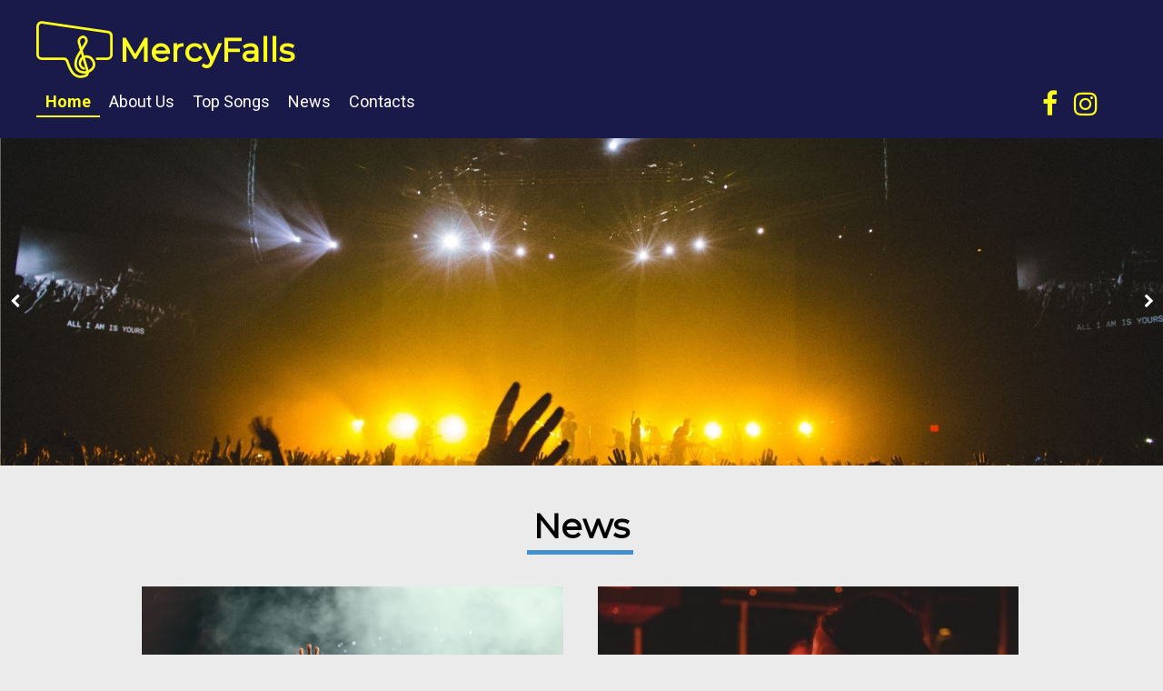

--- FILE ---
content_type: text/html; charset=utf-8
request_url: https://mercyfalls.org/
body_size: 2829
content:
<!DOCTYPE html>
<html lang="en-us">
<head>
    <script type="text/javascript">
		    </script>
	<meta http-equiv="content-type" content="text/html; charset=utf-8" />
	<title>Home</title>
	<base href="https://mercyfalls.org/" />
			<meta name="viewport" content="width=1200" />
		<meta name="description" content="" />
	<meta name="keywords" content="" />
		<!-- Facebook Open Graph -->
	<meta property="og:title" content="Home" />
	<meta property="og:description" content="" />
	<meta property="og:image" content="" />
	<meta property="og:type" content="article" />
	<meta property="og:url" content="https://mercyfalls.org/" />
	<!-- Facebook Open Graph end -->
		
	<link href="css/bootstrap.min.css" rel="stylesheet" type="text/css" />
	<script src="js/jquery-3.5.1.min.js" type="text/javascript"></script>
	<script src="js/bootstrap.min.js" type="text/javascript"></script>
	<script src="js/main.js?v=20220106181910" type="text/javascript"></script>

	<link href="css/font-awesome/font-awesome.min.css?v=4.7.0" rel="stylesheet" type="text/css" />
	<link href="css/site.css?v=20220106181908" rel="stylesheet" type="text/css" id="wb-site-stylesheet" />
	<link href="css/common.css?ts=1642096999" rel="stylesheet" type="text/css" />
	<link href="css/1.css?ts=1642096999" rel="stylesheet" type="text/css" id="wb-page-stylesheet" />
	<link href="js/photoswipe/photoswipe.css" rel="stylesheet" type="text/css" />
	<link href="js/photoswipe/default-skin/default-skin.css" rel="stylesheet" type="text/css" />
	<script src="js/photoswipe/photoswipe.min.js" type="text/javascript"></script>
	<script src="js/photoswipe/photoswipe-ui-default.min.js" type="text/javascript"></script>
	
	<script type="text/javascript">
	window.useTrailingSlashes = true;
</script>
	
	<link href="css/flag-icon-css/css/flag-icon.min.css" rel="stylesheet" type="text/css" />	
	<!--[if lt IE 9]>
	<script src="js/html5shiv.min.js"></script>
	<![endif]-->

	</head>


<body class="site  " ><div class="root"><div class="vbox wb_container" id="wb_header">
	
<div class="wb_cont_inner"><div id="wb_element_instance16" class="wb_element wb-menu" data-plugin="Menu"><ul class="hmenu" dir="ltr"><li class="active"><a href="" target="_self">Home</a></li><li><a href="About-us/" target="_self">About us</a></li><li><a href="Top-songs/" target="_self">Top songs</a></li><li><a href="News/" target="_self">News</a></li><li><a href="Contacts/" target="_self">Contacts</a></li></ul><div class="clearfix"></div></div><div id="wb_element_instance17" class="wb_element wb_text_element" data-plugin="TextArea" style=" line-height: normal;"><h4 class="wb-stl-pagetitle"><span style="color:rgba(255,255,28,1);">MercyFalls</span></h4>
</div><div id="wb_element_instance18" class="wb_element wb_element_picture" data-plugin="Picture" title=""><a href="https://www.facebook.com/facebook"><i class="fa fa-facebook-f" style="color:#ffff1c"></i></a></div><div id="wb_element_instance19" class="wb_element wb_element_picture" data-plugin="Picture" title=""><a href="https://www.instagram.com/instagram/"><i class="fa fa-instagram" style="color:#ffff1c"></i></a></div><div id="wb_element_instance20" class="wb_element wb_element_picture" data-plugin="Picture" title=""><img alt="" src="gallery/asset%2021-ts1555661705.svg" data-original-width="213" data-original-height="158.53"></div></div><div class="wb_cont_outer"></div><div class="wb_cont_bg"></div></div>
<div class="vbox wb_container" id="wb_main">
	
<div class="wb_cont_inner"><div id="wb_element_instance27" class="wb_element wb_text_element" data-plugin="TextArea" style=" line-height: normal;"><h1 class="wb-stl-heading1" style="text-align: center;"><strong>News</strong></h1></div><div id="wb_element_instance28" class="wb_element wb-elm-orient-horizontal" data-plugin="Line"><div class="wb-elm-line"></div></div><div id="wb_element_instance29" class="wb_element wb_text_element" data-plugin="TextArea" style=" line-height: normal;"><h3 class="wb-stl-heading3" style="text-align: center;"><b>Worship brings you into God's Presence.</b></h3>

<p> </p>

<p class="wb-stl-normal" style="text-align: center;">We worship many things.  And sometimes we worship music itself, or people we like, or nice things.  But if we dare to worship God in Spirit and in Truth, we will never be the same again!</p>
</div><div id="wb_element_instance30" class="wb_element wb_element_shape" data-plugin="Shape"><div class="wb_shp"></div></div><div id="wb_element_instance31" class="wb_element wb_element_shape" data-plugin="Shape"><div class="wb_shp"></div></div><div id="wb_element_instance32" class="wb_element wb_element_shape" data-plugin="Shape"><div class="wb_shp"></div></div><div id="wb_element_instance33" class="wb_element wb_element_shape" data-plugin="Shape"><div class="wb_shp"></div></div><div id="wb_element_instance34" class="wb_element wb_text_element" data-plugin="TextArea" style=" line-height: normal;"><h3 class="wb-stl-heading3" style="text-align: center;"><b>Music is just a Way</b></h3>

<p> </p>

<p class="wb-stl-normal" style="text-align: center;">So when music becomes a transporter, just as an image becomes a window, it can take us somewhere beyond itself.</p>
</div><div id="wb_element_instance35" class="wb_element wb_text_element" data-plugin="TextArea" style=" line-height: normal;"><h3 class="wb-stl-heading3" style="text-align: center;"><b>Kick Satan's Little Bum</b></h3>

<p> </p>

<p class="wb-stl-normal" style="text-align: center;">Loving on God also dismantles the spiritual realm of evil, built upon rebellion and lies and deceived people.</p>
</div><div id="wb_element_instance36" class="wb_element wb_text_element" data-plugin="TextArea" style=" line-height: normal;"><h3 class="wb-stl-heading3" style="text-align: center;"><b>Worship doesn't Need words.</b></h3>

<p> </p>

<p class="wb-stl-normal" style="text-align: center;">Instrumental music can still bring the intersection of our world and the world of God!  You will encounter freedom, love, healing, joy, and so much more.</p>
</div><div id="wb_element_instance37" class="wb_element wb_element_shape" data-plugin="Shape"><div class="wb_shp"></div></div><div id="wb_element_instance38" class="wb_element wb_element_shape" data-plugin="Shape"><a href="" class="wb_shp"></a></div><div id="wb_element_instance39" class="wb_element wb_element_shape" data-plugin="Shape"><a href="" class="wb_shp"></a></div><div id="wb_element_instance40" class="wb_element wb_element_shape" data-plugin="Shape"><a href="" class="wb_shp"></a></div><div id="wb_element_instance41" class="wb_element wb_element_shape" data-plugin="Shape"><a href="" class="wb_shp"></a></div><div id="wb_element_instance42" class="wb_element" data-plugin="Youtube"><iframe title="YouTube video player" class="youtube-player" allowfullscreen="" type="text/html" src="//www.youtube.com/embed/RJTJWWY0FoE?controls=1" frameborder="0"></iframe></div><div id="wb_element_instance43" class="wb_element" data-plugin="MusicPlayer"></div></div><div class="wb_cont_outer"><div id="wb_element_instance44" class="wb_element wb_gallery" data-plugin="Gallery"><script type="text/javascript" src="js/WB_Gallery.class.js?v=20220106181910"></script><script type="text/javascript">
			$(function() {
				new WB_Gallery({"id":"wb_element_instance44","type":"slideshow","interval":10,"speed":400,"fullWidth":true,"imageCover":true,"disablePopup":false,"width":1903,"height":360,"border":{"differ":false,"color":["#ffffff","#ffffff","#ffffff","#ffffff"],"style":["none","none","none","none"],"weight":[5,5,5,5],"radius":null,"css":{"border":"5px none #ffffff"},"cssRaw":"border: 5px none #ffffff;"},"borderWidths":[0,0,0,0],"padding":0,"thumbWidth":290,"thumbHeight":290,"columnWidth":296,"rowHeight":296,"thumbAlign":"left","thumbPadding":6,"thumbOpacity":100,"showPictureCaption":"always","images":[{"thumb":"gallery_gen\/3cafcc2a5973582ae0f8aa01e5122d2c_1160x1160.jpg","image":"gallery_gen\/2ac26b392185cf7b10ddb758e8ab244e.jpg","width":2000,"height":1333,"title":"","link":null,"description":""},{"thumb":"gallery_gen\/d0d33b5aaca794d0374872f9188d3f3a_1160x1160.jpg","image":"gallery_gen\/305d7fd5a4a9039b8c4b49cf0b8f604b.jpg","width":2000,"height":1333,"title":"","link":null,"description":""}]});
			});
		</script></div></div><div class="wb_cont_bg"></div></div>
<div class="vbox wb_container" id="wb_footer">
	
<div class="wb_cont_inner" style="height: 225px;"><div id="wb_element_instance21" class="wb_element wb_text_element" data-plugin="TextArea" style=" line-height: normal;"><p class="wb-stl-footer">© 2020 <a href="http://mercyfalls.org">mercyfalls.org</a></p></div><div id="wb_element_instance22" class="wb_element wb_element_picture" data-plugin="Picture" title=""><img alt="" src="gallery_gen/ffad1189f31c72bb56bf71ba120e4a89.png" data-original-width="112" data-original-height="45"></div><div id="wb_element_instance23" class="wb_element wb_element_picture" data-plugin="Picture" title=""><a href="https://www.instagram.com/instagram/"><i class="fa fa-instagram" style="color:#ffffff"></i></a></div><div id="wb_element_instance24" class="wb_element wb_element_picture" data-plugin="Picture" title=""><a href="https://youtu.be/RJTJWWY0FoE"><i class="fa fa-youtube" style="color:#ffffff"></i></a></div><div id="wb_element_instance25" class="wb_element wb_element_picture" data-plugin="Picture" title=""><a href="https://www.linkedin.com/company/linkedin/"><i class="fa fa-linkedin" style="color:#ffffff"></i></a></div><div id="wb_element_instance26" class="wb_element wb_text_element" data-plugin="TextArea" style=" line-height: normal;"><h4 class="wb-stl-pagetitle" style="text-align: center;"><span style="color:rgba(194,194,194,1);">Music Channel</span></h4></div><div id="wb_element_instance45" class="wb_element" data-plugin="" style="text-align: center; width: 100%;"><div class="wb_footer"></div><script type="text/javascript">
			$(function() {
				var footer = $(".wb_footer");
				var html = (footer.html() + "").replace(/^\s+|\s+$/g, "");
				if (!html) {
					footer.parent().remove();
					footer = $("#wb_footer, #wb_footer .wb_cont_inner");
					footer.css({height: ""});
				}
			});
			</script></div></div><div class="wb_cont_outer"></div><div class="wb_cont_bg"></div></div><div class="wb_sbg"></div></div>
<div class="pswp" tabindex="-1" role="dialog" aria-hidden="true">
	<div class="pswp__bg" style="opacity: 0.7;"></div>
	<div class="pswp__scroll-wrap">
		<div class="pswp__container">
			<div class="pswp__item"></div>
			<div class="pswp__item"></div>
			<div class="pswp__item"></div>
		</div>
		<div class="pswp__ui pswp__ui--hidden">
			<div class="pswp__top-bar">
				<div class="pswp__counter"></div>
				<button class="pswp__button pswp__button--close" title="Close"></button>
				<button class="pswp__button pswp__button--zoom" title="Zoom in/out"></button>
				<div class="pswp__preloader">
					<div class="pswp__preloader__icn">
						<div class="pswp__preloader__cut">
							<div class="pswp__preloader__donut"></div>
						</div>
					</div>
				</div>
			</div>
			<div class="pswp__share-modal pswp__share-modal--hidden pswp__single-tap">
				<div class="pswp__share-tooltip"></div> 
			</div>
			<button class="pswp__button pswp__button--arrow--left" title="Previous"></button>
			<button class="pswp__button pswp__button--arrow--right" title="Next"></button>
			<div class="pswp__caption"><div class="pswp__caption__center"></div></div>
		</div>
	</div>
</div>
</body>
</html>


--- FILE ---
content_type: text/css
request_url: https://mercyfalls.org/css/common.css?ts=1642096999
body_size: 1528
content:
@import url("https://fonts.googleapis.com/css?family=Exo 2:100,100i,200,200i,300,300i,400,400i,500,500i,600,600i,700,700i,800,800i,900,900i&subset=cyrillic,latin,latin-ext");
@import url("https://fonts.googleapis.com/css?family=Open Sans:300,300i,400,400i,600,600i,700,700i,800,800i&subset=cyrillic,cyrillic-ext,greek,greek-ext,latin,latin-ext,vietnamese");
@import url("https://fonts.googleapis.com/css?family=Open Sans Condensed:300,300i,700&subset=cyrillic,cyrillic-ext,greek,greek-ext,latin,latin-ext,vietnamese");
@import url("https://fonts.googleapis.com/css?family=PT Sans:400,400i,700,700i&subset=cyrillic,cyrillic-ext,latin,latin-ext");
@import url("https://fonts.googleapis.com/css?family=PT Sans Caption:400,700&subset=cyrillic,cyrillic-ext,latin,latin-ext");
@import url("https://fonts.googleapis.com/css?family=PT Sans Narrow:400,700&subset=cyrillic,cyrillic-ext,latin,latin-ext");
@import url("https://fonts.googleapis.com/css?family=Roboto:100,100i,300,300i,400,400i,500,500i,700,700i,900,900i&subset=cyrillic,cyrillic-ext,greek,greek-ext,latin,latin-ext,vietnamese");
@import url("https://fonts.googleapis.com/css?family=Roboto Condensed:300,300i,400,400i,700,700i&subset=cyrillic,cyrillic-ext,greek,greek-ext,latin,latin-ext,vietnamese");
@import url("https://fonts.googleapis.com/css?family=Roboto Slab:100,300,400,700&subset=cyrillic,cyrillic-ext,greek,greek-ext,latin,latin-ext,vietnamese");
@import url("https://fonts.googleapis.com/css?family=Montserrat:400&subset=latin");
@import url("https://fonts.googleapis.com/css?family=Averia Serif Libre:300,300i,400,400i,700,700i&subset=latin");
@import url("https://fonts.googleapis.com/css?family=Advent Pro:100,200,300,400,500,600,700&subset=greek,latin,latin-ext");

.wb-stl-pagetitle { font-size: 36px; font-style: normal bold; font: normal bold 36px 'Montserrat',Arial,sans-serif; color: #458FCC; text-decoration: none; text-align: left; line-height: 42px; margin: 0px 0px 0px 0px; padding: 0px 0px 0px 0px; text-transform: capitalize; }
.wb-stl-pagetitle a { font-size: 36px; font-style: normal; font: normal bold 36px 'Montserrat',Arial,sans-serif; color: #000000; text-decoration: none; text-align: left; line-height: 42px; font-weight: normal; }
.wb-stl-pagetitle a:hover { font-size: 36px; font-style: normal; font: normal bold 36px 'Montserrat',Arial,sans-serif; color: #000000; text-decoration: none; text-align: left; line-height: 42px; font-weight: normal; }
.wb-stl-subtitle { font-size: 42px; font-style: normal normal; font: normal normal 42px Tahoma,Geneva,sans-serif; color: #000000; text-decoration: none; text-align: left; line-height: 48px; margin: 0px 0px 0px 0px; padding: 0px 0px 0px 0px; text-transform: none; }
.wb-stl-subtitle a { font-size: 42px; font-style: normal; font: normal normal 42px Tahoma,Geneva,sans-serif; color: #000000; text-decoration: none; text-align: left; line-height: 48px; font-weight: normal; }
.wb-stl-subtitle a:hover { font-size: 42px; font-style: normal; font: normal normal 42px Tahoma,Geneva,sans-serif; color: #000000; text-decoration: none; text-align: left; line-height: 48px; font-weight: normal; }
.wb-stl-heading1 { font-size: 38px; font-style: normal normal; font: normal normal 38px 'Montserrat',Arial,sans-serif; color: #030303; text-decoration: none; text-align: left; line-height: 53px; margin: 0px 0px 0px 0px; padding: 0px 0px 0px 0px; text-transform: none; }
.wb-stl-heading1 a { font-size: 38px; font-style: normal; font: normal normal 38px 'Montserrat',Arial,sans-serif; color: #000000; text-decoration: none; text-align: left; line-height: 53px; font-weight: normal; }
.wb-stl-heading1 a:hover { font-size: 38px; font-style: normal; font: normal normal 38px 'Montserrat',Arial,sans-serif; color: #000000; text-decoration: none; text-align: left; line-height: 53px; font-weight: normal; }
.wb-stl-heading2 { font-size: 30px; font-style: normal normal; font: normal normal 30px 'Montserrat',Arial,sans-serif; color: #030303; text-decoration: none; text-align: left; line-height: 42px; margin: 0px 0px 0px 0px; padding: 0px 0px 0px 0px; text-transform: none; }
.wb-stl-heading2 a { font-size: 30px; font-style: normal; font: normal normal 30px 'Montserrat',Arial,sans-serif; color: #000000; text-decoration: none; text-align: left; line-height: 42px; font-weight: normal; }
.wb-stl-heading2 a:hover { font-size: 30px; font-style: normal; font: normal normal 30px 'Montserrat',Arial,sans-serif; color: #000000; text-decoration: none; text-align: left; line-height: 42px; font-weight: normal; }
.wb-stl-heading3 { font-size: 23px; font-style: normal normal; font: normal normal 23px 'Montserrat',Arial,sans-serif; color: #000000; text-decoration: none; text-align: left; line-height: 28px; margin: 0px 0px 0px 0px; padding: 0px 0px 0px 0px; text-transform: capitalize; }
.wb-stl-heading3 a { font-size: 23px; font-style: normal; font: normal normal 23px 'Montserrat',Arial,sans-serif; color: #000000; text-decoration: none; text-align: left; line-height: 28px; font-weight: normal; }
.wb-stl-heading3 a:hover { font-size: 23px; font-style: normal; font: normal normal 23px 'Montserrat',Arial,sans-serif; color: #458FCC; text-decoration: underline; text-align: left; line-height: 28px; font-weight: normal; }
.wb-stl-normal { font-size: 16px; font-style: normal normal; font: normal normal 16px 'Roboto',Arial,sans-serif; color: #000000; text-decoration: none; text-align: left; line-height: 26px; margin: 0px 0px 0px 0px; padding: 0px 0px 0px 0px; text-transform: none; }
.wb-stl-normal a { font-size: 16px; font-style: normal; font: normal normal 16px 'Roboto',Arial,sans-serif; color: #5094C5; text-decoration: none; text-align: left; line-height: 26px; font-weight: normal; }
.wb-stl-normal a:hover { font-size: 16px; font-style: normal; font: normal normal 16px 'Roboto',Arial,sans-serif; color: #3081BA; text-decoration: none; text-align: left; line-height: 26px; font-weight: normal; }
.wb-stl-highlight { font-size: 17px; font-style: normal normal; font: normal normal 17px Arial,Helvetica,sans-serif; color: #FFFFFF; text-decoration: none; text-align: left; line-height: 19px; margin: 0px 0px 0px 0px; padding: 0px 0px 0px 0px; text-transform: capitalize; }
.wb-stl-highlight a { font-size: 17px; font-style: normal; font: normal normal 17px Arial,Helvetica,sans-serif; color: #000000; text-decoration: none; text-align: left; line-height: 19px; font-weight: normal; }
.wb-stl-highlight a:hover { font-size: 17px; font-style: normal; font: normal normal 17px Arial,Helvetica,sans-serif; color: #000000; text-decoration: none; text-align: left; line-height: 19px; font-weight: normal; }
.wb-stl-special { font-size: 19px; font-style: normal bold; font: normal bold 19px 'Roboto',Arial,sans-serif; color: #458FCC; text-decoration: none; text-align: left; line-height: 22px; margin: 0px 0px 0px 0px; padding: 0px 0px 0px 0px; text-transform: capitalize; }
.wb-stl-special a { font-size: 19px; font-style: normal; font: normal bold 19px 'Roboto',Arial,sans-serif; color: #000000; text-decoration: none; text-align: left; line-height: 22px; font-weight: normal; }
.wb-stl-special a:hover { font-size: 19px; font-style: normal; font: normal bold 19px 'Roboto',Arial,sans-serif; color: #000000; text-decoration: none; text-align: left; line-height: 22px; font-weight: normal; }
.wb-stl-footer { font-size: 13px; font-style: normal normal; font: normal normal 13px 'Roboto',Arial,sans-serif; color: #FFFFFF; text-decoration: none; text-align: left; line-height: 15px; margin: 0px 0px 0px 0px; padding: 0px 0px 0px 0px; text-transform: none; }
.wb-stl-footer a { font-size: 13px; font-style: normal; font: normal normal 13px 'Roboto',Arial,sans-serif; color: #5094C5; text-decoration: none; text-align: left; line-height: 15px; font-weight: bold; }
.wb-stl-footer a:hover { font-size: 13px; font-style: normal; font: normal normal 13px 'Roboto',Arial,sans-serif; color: #307DB3; text-decoration: underline; text-align: left; line-height: 15px; font-weight: bold; }
.wb-stl-custom1 { font-size: 14px; font-style: normal normal; font: normal normal 14px 'Montserrat',Arial,sans-serif; color: #000000; text-decoration: none; text-align: left; line-height: 17px; margin: 0px 0px 0px 0px; padding: 0px 0px 0px 0px; text-transform: capitalize; }
.wb-stl-custom1 a { font-size: 14px; font-style: normal; font: normal normal 14px 'Montserrat',Arial,sans-serif; color: #FFFFFF; text-decoration: none; text-align: left; line-height: 17px; font-weight: normal; }
.wb-stl-custom1 a:hover { font-size: 14px; font-style: normal; font: normal normal 14px 'Montserrat',Arial,sans-serif; color: #FFFFFF; text-decoration: none; text-align: left; line-height: 17px; font-weight: normal; }
.wb-stl-custom2 { font-size: 19px; font-style: normal normal; font: normal normal 19px 'Montserrat',Arial,sans-serif; color: #777777; text-decoration: none; text-align: left; line-height: 22px; margin: 0px 0px 0px 0px; padding: 0px 0px 0px 0px; text-transform: capitalize; }
.wb-stl-custom2 a { font-size: 19px; font-style: normal; font: normal normal 19px 'Montserrat',Arial,sans-serif; color: #FFFFFF; text-decoration: none; text-align: left; line-height: 22px; font-weight: normal; }
.wb-stl-custom2 a:hover { font-size: 19px; font-style: normal; font: normal normal 19px 'Montserrat',Arial,sans-serif; color: #FFFFFF; text-decoration: none; text-align: left; line-height: 22px; font-weight: normal; }
.wb-stl-custom3 { font-size: 17px; font-style: normal normal; font: normal normal 17px 'Montserrat',Arial,sans-serif; color: #FFFFFF; text-decoration: none; text-align: left; line-height: 29px; margin: 0px 0px 0px 0px; padding: 0px 0px 0px 0px; text-transform: capitalize; }
.wb-stl-custom3 a { font-size: 17px; font-style: normal; font: normal normal 17px 'Montserrat',Arial,sans-serif; color: #FFFFFF; text-decoration: none; text-align: left; line-height: 29px; font-weight: normal; }
.wb-stl-custom3 a:hover { font-size: 17px; font-style: normal; font: normal normal 17px 'Montserrat',Arial,sans-serif; color: #FFFFFF; text-decoration: none; text-align: left; line-height: 29px; font-weight: normal; }
.wb-stl-custom4 { font-size: 20px; font-style: normal bold; font: normal bold 20px 'Open Sans Condensed',Arial,sans-serif; color: #A84900; text-decoration: none; text-align: left; line-height: 23px; letter-spacing: 1px; margin: 0px 0px 0px 0px; padding: 0px 0px 0px 0px; text-transform: uppercase; }
.wb-stl-custom4 a { font-size: 20px; font-style: normal; font: normal bold 20px 'Open Sans Condensed',Arial,sans-serif; color: #FFFFFF; text-decoration: none; text-align: left; line-height: 23px; letter-spacing: 1px; font-weight: normal; }
.wb-stl-custom4 a:hover { font-size: 20px; font-style: normal; font: normal bold 20px 'Open Sans Condensed',Arial,sans-serif; color: #FFFFFF; text-decoration: none; text-align: left; line-height: 23px; letter-spacing: 1px; font-weight: normal; }
.wb-stl-custom5 { font-size: 15px; font-style: normal normal; font: normal normal 15px Georgia,serif; color: #000000; text-decoration: none; text-align: left; line-height: 20px; margin: 0px 0px 0px 0px; padding: 0px 0px 0px 0px; text-transform: none; }
.wb-stl-custom5 a { font-size: 15px; font-style: normal; font: normal normal 15px Georgia,serif; color: #0099E0; text-decoration: none; text-align: left; line-height: 20px; font-weight: normal; }
.wb-stl-custom5 a:hover { font-size: 15px; font-style: normal; font: normal normal 15px Georgia,serif; color: #0081C7; text-decoration: none; text-align: left; line-height: 20px; font-weight: normal; }
.wb-stl-custom6 { font-size: 50px; font-style: normal bold; font: normal bold 50px 'Open Sans',Arial,sans-serif; color: #424242; text-decoration: none; text-align: left; line-height: 50px; letter-spacing: 3px; margin: 0px 0px 0px 0px; padding: 0px 0px 0px 0px; text-transform: none; }
.wb-stl-custom6 a { font-size: 50px; font-style: normal; font: normal bold 50px 'Open Sans',Arial,sans-serif; color: #000000; text-decoration: none; text-align: left; line-height: 50px; letter-spacing: 3px; font-weight: normal; }
.wb-stl-custom6 a:hover { font-size: 50px; font-style: normal; font: normal bold 50px 'Open Sans',Arial,sans-serif; color: #000000; text-decoration: none; text-align: left; line-height: 50px; letter-spacing: 3px; font-weight: normal; }
.wb-stl-custom7 { font-size: 25px; font-style: normal normal; font: normal normal 25px 'Averia Serif Libre',Arial,display; color: #424242; text-decoration: none; text-align: left; line-height: 28px; letter-spacing: 3px; margin: 0px 0px 0px 0px; padding: 0px 0px 0px 0px; text-transform: none; }
.wb-stl-custom7 a { font-size: 25px; font-style: normal; font: normal normal 25px 'Averia Serif Libre',Arial,display; color: #000000; text-decoration: none; text-align: left; line-height: 28px; letter-spacing: 3px; font-weight: normal; }
.wb-stl-custom7 a:hover { font-size: 25px; font-style: normal; font: normal normal 25px 'Averia Serif Libre',Arial,display; color: #000000; text-decoration: none; text-align: left; line-height: 28px; letter-spacing: 3px; font-weight: normal; }
.wb-stl-custom8 { font-size: 14px; font-style: normal normal; font: normal normal 14px 'Exo 2',Arial,sans-serif; color: #6E6E6E; text-decoration: none; text-align: left; line-height: 27px; margin: 0px 0px 0px 0px; padding: 0px 0px 0px 0px; text-transform: none; }
.wb-stl-custom8 a { font-size: 14px; font-style: normal; font: normal normal 14px 'Exo 2',Arial,sans-serif; color: #0099E0; text-decoration: none; text-align: left; line-height: 27px; font-weight: normal; }
.wb-stl-custom8 a:hover { font-size: 14px; font-style: normal; font: normal normal 14px 'Exo 2',Arial,sans-serif; color: #0081C7; text-decoration: none; text-align: left; line-height: 27px; font-weight: normal; }
.wb-stl-custom9 { font-size: 24px; font-style: normal bold; font: normal bold 24px 'Advent Pro',Arial,sans-serif; color: #2E2E2E; text-decoration: none; text-align: left; line-height: 26px; margin: 0px 0px 0px 0px; padding: 0px 0px 0px 0px; text-transform: none; }
.wb-stl-custom9 a { font-size: 24px; font-style: normal; font: normal bold 24px 'Advent Pro',Arial,sans-serif; color: #000000; text-decoration: none; text-align: left; line-height: 26px; font-weight: normal; }
.wb-stl-custom9 a:hover { font-size: 24px; font-style: normal; font: normal bold 24px 'Advent Pro',Arial,sans-serif; color: #000000; text-decoration: none; text-align: left; line-height: 26px; font-weight: normal; }
.wb-stl-custom10 { font-size: 10px; font-style: normal normal; font: normal normal 10px Arial,Helvetica,sans-serif; color: #474747; text-decoration: none; text-align: left; line-height: 15px; margin: 0px 0px 0px 0px; padding: 0px 0px 0px 0px; text-transform: none; }
.wb-stl-custom10 a { font-size: 10px; font-style: normal; font: normal normal 10px Arial,Helvetica,sans-serif; color: #FFFFFF; text-decoration: none; text-align: left; line-height: 15px; font-weight: normal; }
.wb-stl-custom10 a:hover { font-size: 10px; font-style: normal; font: normal normal 10px Arial,Helvetica,sans-serif; color: #FFFFFF; text-decoration: none; text-align: left; line-height: 15px; font-weight: normal; }
.wb-stl-list1 { font-size: 14px; font-style: normal normal; font: normal normal 14px 'Open Sans',Arial,sans-serif; color: #000000; text-decoration: none; text-align: left; line-height: 17px; margin: 0px 0px 0px 0px; padding: 0px 0px 0px 40px; text-transform: none; }
.wb-stl-list1 a { font-size: 14px; font-style: normal; font: normal normal 14px 'Open Sans',Arial,sans-serif; color: #000000; text-decoration: none; text-align: left; line-height: 17px; font-weight: normal; }
.wb-stl-list1 a:hover { font-size: 14px; font-style: normal; font: normal normal 14px 'Open Sans',Arial,sans-serif; color: #000000; text-decoration: none; text-align: left; line-height: 17px; font-weight: normal; }
ul.wb-stl-list1 ul:not([class]), ul.wb-stl-list1 ol:not([class]), ol.wb-stl-list1 ul:not([class]), ol.wb-stl-list1 ol:not([class]) { font-size: 14px; font-style: normal normal; font: normal normal 14px 'Open Sans',Arial,sans-serif; color: #000000; text-decoration: none; text-align: left; line-height: 17px; margin: 0px 0px 0px 0px; padding: 0px 0px 0px 40px; text-transform: none; }
ul.wb-stl-list1 :not([class]) > li, ol.wb-stl-list1 :not([class]) > li { font-size: 14px; font-style: normal normal; font: normal normal 14px 'Open Sans',Arial,sans-serif; color: #000000; text-decoration: none; text-align: left; line-height: 17px; margin: 0px 0px 0px 0px; padding: 0px 0px 0px 0px; list-style-type: unset; }
ul.wb-stl-list1 li::before, ol.wb-stl-list1 li::before { display: none; }
.wb-stl-list2 { font-size: 19px; font-style: normal normal; font: normal normal 19px 'Open Sans',Arial,sans-serif; color: #777777; text-decoration: none; text-align: left; line-height: 22px; margin: 0px 0px 0px 0px; padding: 0px 0px 0px 40px; text-transform: none; }
.wb-stl-list2 a { font-size: 19px; font-style: normal; font: normal normal 19px 'Open Sans',Arial,sans-serif; color: #000000; text-decoration: none; text-align: left; line-height: 22px; font-weight: normal; }
.wb-stl-list2 a:hover { font-size: 19px; font-style: normal; font: normal normal 19px 'Open Sans',Arial,sans-serif; color: #000000; text-decoration: none; text-align: left; line-height: 22px; font-weight: normal; }
ul.wb-stl-list2 ul:not([class]), ul.wb-stl-list2 ol:not([class]), ol.wb-stl-list2 ul:not([class]), ol.wb-stl-list2 ol:not([class]) { font-size: 19px; font-style: normal normal; font: normal normal 19px 'Open Sans',Arial,sans-serif; color: #777777; text-decoration: none; text-align: left; line-height: 22px; margin: 0px 0px 0px 0px; padding: 0px 0px 0px 40px; text-transform: none; }
ul.wb-stl-list2 :not([class]) > li, ol.wb-stl-list2 :not([class]) > li { font-size: 19px; font-style: normal normal; font: normal normal 19px 'Open Sans',Arial,sans-serif; color: #777777; text-decoration: none; text-align: left; line-height: 22px; margin: 0px 0px 0px 0px; padding: 0px 0px 0px 0px; list-style-type: unset; }
ul.wb-stl-list2 li::before, ol.wb-stl-list2 li::before { display: none; }
.wb-stl-list3 { font-size: 24px; font-style: normal normal; font: normal normal 24px 'Open Sans',Arial,sans-serif; color: #FFFFFF; text-decoration: none; text-align: left; line-height: 29px; margin: 0px 0px 0px 0px; padding: 0px 0px 0px 40px; text-transform: none; }
.wb-stl-list3 a { font-size: 24px; font-style: normal; font: normal normal 24px 'Open Sans',Arial,sans-serif; color: #000000; text-decoration: none; text-align: left; line-height: 29px; font-weight: normal; }
.wb-stl-list3 a:hover { font-size: 24px; font-style: normal; font: normal normal 24px 'Open Sans',Arial,sans-serif; color: #000000; text-decoration: none; text-align: left; line-height: 29px; font-weight: normal; }
ul.wb-stl-list3 ul:not([class]), ul.wb-stl-list3 ol:not([class]), ol.wb-stl-list3 ul:not([class]), ol.wb-stl-list3 ol:not([class]) { font-size: 24px; font-style: normal normal; font: normal normal 24px 'Open Sans',Arial,sans-serif; color: #FFFFFF; text-decoration: none; text-align: left; line-height: 29px; margin: 0px 0px 0px 0px; padding: 0px 0px 0px 40px; text-transform: none; }
ul.wb-stl-list3 :not([class]) > li, ol.wb-stl-list3 :not([class]) > li { font-size: 24px; font-style: normal normal; font: normal normal 24px 'Open Sans',Arial,sans-serif; color: #FFFFFF; text-decoration: none; text-align: left; line-height: 29px; margin: 0px 0px 0px 0px; padding: 0px 0px 0px 0px; list-style-type: unset; }
ul.wb-stl-list3 li::before, ol.wb-stl-list3 li::before { display: none; }
ul.wb-stl-list1 > li, ol.wb-stl-list1 > li { font-size: 14px; font-style: normal normal; font: normal normal 14px 'Open Sans',Arial,sans-serif; color: #000000; text-decoration: none; text-align: left; line-height: 17px; margin: 0px 0px 0px 0px; padding: 0px 0px 0px 0px; list-style-type: unset; }
ul.wb-stl-list1 > li::before, ol.wb-stl-list1 > li::before { display: none; }
ul.wb-stl-list2 > li, ol.wb-stl-list2 > li { font-size: 19px; font-style: normal normal; font: normal normal 19px 'Open Sans',Arial,sans-serif; color: #777777; text-decoration: none; text-align: left; line-height: 22px; margin: 0px 0px 0px 0px; padding: 0px 0px 0px 0px; list-style-type: unset; }
ul.wb-stl-list2 > li::before, ol.wb-stl-list2 > li::before { display: none; }
ul.wb-stl-list3 > li, ol.wb-stl-list3 > li { font-size: 24px; font-style: normal normal; font: normal normal 24px 'Open Sans',Arial,sans-serif; color: #FFFFFF; text-decoration: none; text-align: left; line-height: 29px; margin: 0px 0px 0px 0px; padding: 0px 0px 0px 0px; list-style-type: unset; }
ul.wb-stl-list3 > li::before, ol.wb-stl-list3 > li::before { display: none; }


.wb-elm-line { font-size: 1px; overflow: hidden; line-height: 1px; padding: 0; background: transparent; float: none; position: relative; }


@media (min-width: 768px) {
}

@media (min-width: 992px) {
}

@media (max-width: 767px) {
}


--- FILE ---
content_type: text/css
request_url: https://mercyfalls.org/css/1.css?ts=1642096999
body_size: 1842
content:

#wb_header { height: 152px; background-color: #1a1a4a; }
#wb_header:before { background: transparent none no-repeat center bottom; background-size: auto auto; }
#wb_main { height: 1680px; padding-bottom: 40px; }
#wb_main > .wb_cont_bg { background-color: transparent; }
#wb_main > .wb_cont_bg:before { background: transparent none repeat left top; background-size: auto auto; }
#wb_footer { height: 125px; background-color: rgba(0, 0, 0, 0.84); }
#wb_footer:before { background: transparent none repeat left top; background-size: auto auto; }
html { scroll-behavior: smooth; }
body { background-color: #ebebeb; }
body.site:before { background: transparent none repeat scroll left top; background-size: auto auto; }
.wb_sbg { background: transparent none no-repeat center bottom; }
body, .wb_sbg { min-width: 1200px; min-height: 1892px; }
.wb_cont_inner { width: 1200px; }
.wb_cont_bg { width: 1200px; margin-left: -600px; }
.root { height: 1957px; min-height: 1892px; }
#wb_element_instance16 { top: 97px; left: 0px; min-width: 684px; width: 684px; min-height: 30px; height: 30px; display: block; z-index: 706; }
#wb_element_instance16 > ul { display: block; }
#wb_element_instance16 ul { background: transparent none no-repeat center center; border: 1px none #000000; }
#wb_element_instance16, #wb_element_instance16 ul { text-align: left; }
#wb_element_instance16 ul ul { background: transparent none repeat left top; }
#wb_element_instance16 li { margin: 0px 0px 0px 0px; }
#wb_element_instance16 li a { text-transform: capitalize; border: 0px none #000000; padding: 5px 10px 5px 10px; font: normal normal 18px 'Roboto',Arial,sans-serif; text-decoration: none; color: #ffffff; line-height: 20px; background: transparent none no-repeat right center; }
#wb_element_instance16 li.over > a, #wb_element_instance16 li:focus > a { border-top: 0px none #000000; border-right: 0px none #000000; border-bottom: 2px solid #ffff1c; border-left: 0px none #000000; font: normal bold 18px 'Roboto',Arial,sans-serif; text-decoration: none; color: #ffff1c; line-height: 20px; background: transparent none no-repeat center center; }
#wb_element_instance16 li.active > a { border-top: 0px none #000000; border-right: 0px none #000000; border-bottom: 2px solid #ffff1c; border-left: 0px none #000000; font: normal bold 18px 'Roboto',Arial,sans-serif; text-decoration: none; color: #ffff1c; line-height: 20px; background: transparent none repeat left top; }
#wb_element_instance16:not(.collapse-expanded) .vmenu ul.open-left,#wb_element_instance16:not(.collapse-expanded) .hmenu ul.open-left { left: auto; right: 100%; }
#wb_element_instance16:not(.collapse-expanded) .hmenu > li > ul.open-left { left: auto; right: 0; }
#wb_element_instance17 { top: 34px; left: 91px; min-width: 530px; width: 530px; min-height: 42px; height: 42px; display: block; z-index: 505; }
#wb_element_instance18 i { width: 30px; height: 30px; font-size: 30px; }
#wb_element_instance18 { top: 99px; left: 1100px; min-width: 30px; width: 30px; min-height: 30px; height: 30px; display: block; z-index: 498; }
#wb_element_instance19 i { width: 30px; height: 30px; font-size: 30px; }
#wb_element_instance19 { top: 99px; left: 1140px; min-width: 30px; width: 30px; min-height: 30px; height: 30px; display: block; z-index: 503; }
#wb_element_instance20 { top: 23px; left: 0px; min-width: 84px; width: 84px; min-height: 63px; height: 63px; display: block; z-index: 325; }
#wb_element_instance20 img { width: 84px; height: 63px; display: block; position: static; left: 0px; top: 0px; }
#wb_element_instance21 { top: 101px; left: 10px; min-width: 280px; width: 280px; min-height: 24px; height: 24px; display: block; z-index: 500; }
#wb_element_instance22 { top: 100px; left: 930px; min-width: 112px; width: 112px; min-height: 45px; height: 45px; display: block; z-index: 503; }
#wb_element_instance22 img { width: 112px; height: 45px; display: block; position: static; left: 0px; top: 0px; }
#wb_element_instance23 i { width: 30px; height: 30px; font-size: 30px; }
#wb_element_instance23 { top: 76px; left: 545px; min-width: 30px; width: 30px; min-height: 30px; height: 30px; display: block; z-index: 510; }
#wb_element_instance24 i { width: 30px; height: 30px; font-size: 30px; }
#wb_element_instance24 { top: 75px; left: 586px; min-width: 30px; width: 30px; min-height: 30px; height: 30px; display: block; z-index: 516; }
#wb_element_instance25 i { width: 30px; height: 30px; font-size: 30px; }
#wb_element_instance25 { top: 75px; left: 627px; min-width: 30px; width: 30px; min-height: 30px; height: 30px; display: block; z-index: 515; }
#wb_element_instance26 { top: 15px; left: 0px; min-width: 1200px; width: 1200px; min-height: 42px; height: 42px; display: block; z-index: 507; }
#wb_element_instance27 { top: 400px; left: 0px; min-width: 1200px; width: 1200px; min-height: 53px; height: 53px; display: block; z-index: 266; }
#wb_element_instance28 { top: 445px; left: 540px; min-width: 117px; width: 117px; min-height: 13px; height: 13px; display: block; z-index: 267; }
#wb_element_instance29 { top: 814px; left: 134px; min-width: 420px; width: 420px; min-height: 176px; height: 176px; display: block; z-index: 272; }
#wb_element_instance30 { top: 493px; left: 618px; min-width: 464px; width: 464px; min-height: 550px; height: 550px; display: block; z-index: 264; }
#wb_element_instance30 > .wb_shp:before { background: transparent none repeat scroll center center; background-size: auto auto; opacity: 1; }
#wb_element_instance30 > .wb_shp { background-color: rgba(255, 255, 255, 1); border: 1px none #000000; border-radius: 0px 0px 0px 0px; -moz-border-radius: 0px 0px 0px 0px; -webkit-border-radius: 0px 0px 0px 0px; width: 464px; height: 550px; }
#wb_element_instance31 { top: 1083px; left: 116px; min-width: 330px; width: 330px; min-height: 557px; height: 557px; display: block; z-index: 268; }
#wb_element_instance31 > .wb_shp:before { background: transparent none repeat scroll center center; background-size: auto auto; opacity: 1; }
#wb_element_instance31 > .wb_shp { background-color: rgba(255, 255, 255, 1); border: 1px none #000000; border-radius: 0px 0px 0px 0px; -moz-border-radius: 0px 0px 0px 0px; -webkit-border-radius: 0px 0px 0px 0px; width: 330px; height: 557px; }
#wb_element_instance32 { top: 1083px; left: 486px; min-width: 330px; width: 330px; min-height: 557px; height: 557px; display: block; z-index: 263; }
#wb_element_instance32 > .wb_shp:before { background: transparent none repeat scroll center center; background-size: auto auto; opacity: 1; }
#wb_element_instance32 > .wb_shp { background-color: rgba(255, 255, 255, 1); border: 1px none #000000; border-radius: 0px 0px 0px 0px; -moz-border-radius: 0px 0px 0px 0px; -webkit-border-radius: 0px 0px 0px 0px; width: 330px; height: 557px; }
#wb_element_instance33 { top: 1083px; left: 856px; min-width: 227px; width: 227px; min-height: 557px; height: 557px; display: block; z-index: 282; }
#wb_element_instance33 > .wb_shp:before { background: transparent url("../gallery_gen/339ee210567cde96a097dfd72ffa4c21.jpg") repeat scroll center center; background-size: cover; opacity: 1; }
#wb_element_instance33 > .wb_shp { background-color: rgba(255, 255, 255, 1); border: 1px none #000000; border-radius: 0px 0px 0px 0px; -moz-border-radius: 0px 0px 0px 0px; -webkit-border-radius: 0px 0px 0px 0px; width: 227px; height: 557px; }
#wb_element_instance34 { top: 814px; left: 645px; min-width: 420px; width: 420px; min-height: 122px; height: 122px; display: block; z-index: 273; }
#wb_element_instance35 { top: 1317px; left: 131px; min-width: 300px; width: 300px; min-height: 122px; height: 122px; display: block; z-index: 275; }
#wb_element_instance36 { top: 1317px; left: 501px; min-width: 299px; width: 299px; min-height: 176px; height: 176px; display: block; z-index: 277; }
#wb_element_instance37 { top: 493px; left: 115px; min-width: 465px; width: 465px; min-height: 550px; height: 550px; display: block; z-index: 260; }
#wb_element_instance37 > .wb_shp:before { background: transparent none repeat scroll center center; background-size: auto auto; opacity: 1; }
#wb_element_instance37 > .wb_shp { background-color: rgba(255, 255, 255, 1); border: 1px none #000000; border-radius: 0px 0px 0px 0px; -moz-border-radius: 0px 0px 0px 0px; -webkit-border-radius: 0px 0px 0px 0px; width: 465px; height: 550px; }
#wb_element_instance38 { top: 493px; left: 116px; min-width: 464px; width: 464px; min-height: 306px; height: 306px; display: block; z-index: 284; }
#wb_element_instance38 > .wb_shp { display: block; background-color: transparent; border: 1px none #000000; border-radius: 0px 0px 0px 0px; -moz-border-radius: 0px 0px 0px 0px; -webkit-border-radius: 0px 0px 0px 0px; width: 464px; height: 306px; }
#wb_element_instance38 > .wb_shp:before { background: transparent url("../gallery_gen/a87a2cf8c5fec48251901bcb89507677.jpg") repeat scroll center center; background-size: cover; opacity: 1; }
#wb_element_instance39 { top: 493px; left: 618px; min-width: 463px; width: 463px; min-height: 306px; height: 306px; display: block; z-index: 285; }
#wb_element_instance39 > .wb_shp { display: block; background-color: transparent; border: 1px none #000000; border-radius: 0px 0px 0px 0px; -moz-border-radius: 0px 0px 0px 0px; -webkit-border-radius: 0px 0px 0px 0px; width: 463px; height: 306px; }
#wb_element_instance39 > .wb_shp:before { background: transparent url("../gallery_gen/190dbe6a394e1944687baaabd23d2e34.jpg") repeat scroll center center; background-size: cover; opacity: 1; }
#wb_element_instance40 { top: 1083px; left: 116px; min-width: 330px; width: 330px; min-height: 220px; height: 220px; display: block; z-index: 287; }
#wb_element_instance40 > .wb_shp { display: block; background-color: transparent; border: 1px none #000000; border-radius: 0px 0px 0px 0px; -moz-border-radius: 0px 0px 0px 0px; -webkit-border-radius: 0px 0px 0px 0px; width: 330px; height: 220px; }
#wb_element_instance40 > .wb_shp:before { background: transparent url("../gallery_gen/21a85e2a94d0e4ae63c7526510fc6ac7.jpg") repeat scroll center center; background-size: cover; opacity: 1; }
#wb_element_instance41 { top: 1083px; left: 486px; min-width: 330px; width: 330px; min-height: 220px; height: 220px; display: block; z-index: 288; }
#wb_element_instance41 > .wb_shp { display: block; background-color: transparent; border: 1px none #000000; border-radius: 0px 0px 0px 0px; -moz-border-radius: 0px 0px 0px 0px; -webkit-border-radius: 0px 0px 0px 0px; width: 330px; height: 220px; }
#wb_element_instance41 > .wb_shp:before { background: transparent url("../gallery_gen/292d07cc6ec675c2fa9dd0c0dfbafb30.jpg") repeat scroll center center; background-size: cover; opacity: 1; }
#wb_element_instance42 { top: 1130px; left: 890px; min-width: 160px; width: 160px; min-height: 160px; height: 160px; display: block; z-index: 289; }
#wb_element_instance42 iframe { width: 160px; height: 160px; }
#wb_element_instance43 { top: 20px; left: 0px; min-width: 200px; width: 200px; min-height: 200px; height: 200px; display: block; z-index: 290; }
#wb_element_instance44 { top: 0px; left: 0; right: 0; min-height: 360px; height: 360px; display: block; z-index: 265; background: transparent; touch-action: manipulation; }
#wb_element_instance44 .wb-picture-caption { background-color: rgba(0, 0, 0, 0.66); }
#wb_element_instance44_pswp .wb-picture-caption { background-color: rgba(0, 0, 0, 0.66); }
#wb_element_instance44 .wb-lightbox-title { font-style: normal normal ; font: normal normal 20px Arial,Helvetica,sans-serif; font-family: Arial,Helvetica,sans-serif; color: #ffffff; text-align: center; }
#wb_element_instance44_pswp .wb-lightbox-title { font-style: normal normal ; font: normal normal 20px Arial,Helvetica,sans-serif; font-family: Arial,Helvetica,sans-serif; color: #ffffff; text-align: center; }
#wb_element_instance44 .wb-lightbox-description { font-style: normal normal ; font: normal normal 16px Arial,Helvetica,sans-serif; font-family: Arial,Helvetica,sans-serif; color: #ffffff; text-align: center; }
#wb_element_instance44_pswp .wb-lightbox-description { font-style: normal normal ; font: normal normal 16px Arial,Helvetica,sans-serif; font-family: Arial,Helvetica,sans-serif; color: #ffffff; text-align: center; }
#wb_element_instance45 { top: 165px; left: 0px; display: block; z-index: 9999; }


#wb_element_instance17 p:last-child { margin-bottom: 0; }
#wb_element_instance17 { opacity: 1; }
#wb_element_instance18 { opacity: 1; }
#wb_element_instance18 i { position: absolute; left: 0px; top: 0px; text-align: center; }
#wb_element_instance19 { opacity: 1; }
#wb_element_instance19 i { position: absolute; left: 0px; top: 0px; text-align: center; }
#wb_element_instance20 { opacity: 1; border-radius: 0px 0px 0px 0px; -moz-border-radius: 0px 0px 0px 0px; -webkit-border-radius: 0px 0px 0px 0px; border: 1px none #000000; box-sizing: border-box; overflow: hidden; }
#wb_element_instance21 p:last-child { margin-bottom: 0; }
#wb_element_instance21 { opacity: 1; }
#wb_element_instance22 { opacity: 1; border-radius: 0; -webkit-border-radius: 0; -moz-border-radius: 0; border: 1px none #000000; box-sizing: border-box; overflow: hidden; }
#wb_element_instance23 { opacity: 1; }
#wb_element_instance23 i { position: absolute; left: 0px; top: 0px; text-align: center; }
#wb_element_instance24 { opacity: 1; }
#wb_element_instance24 i { position: absolute; left: 0px; top: 0px; text-align: center; }
#wb_element_instance25 { opacity: 1; }
#wb_element_instance25 i { position: absolute; left: 0px; top: 0px; text-align: center; }
#wb_element_instance26 p:last-child { margin-bottom: 0; }
#wb_element_instance26 { opacity: 1; }
#wb_element_instance27 p:last-child { margin-bottom: 0; }
#wb_element_instance27 { opacity: 1; }
#wb_element_instance28 > .wb-elm-line { margin: 1px 0 0 0; width: 100%; height: 1px; left: 0; top: 50%; border-top: 5px solid #458fcc;; }
#wb_element_instance29 p:last-child { margin-bottom: 0; }
#wb_element_instance29 { opacity: 1; }
#wb_element_instance34 p:last-child { margin-bottom: 0; }
#wb_element_instance34 { opacity: 1; }
#wb_element_instance35 p:last-child { margin-bottom: 0; }
#wb_element_instance35 { opacity: 1; }
#wb_element_instance36 p:last-child { margin-bottom: 0; }
#wb_element_instance36 { opacity: 1; }


@media (min-width: 768px) {
}

@media (min-width: 992px) {
}

@media (max-width: 767px) {
}


--- FILE ---
content_type: image/svg+xml
request_url: https://mercyfalls.org/gallery/asset%2021-ts1555661705.svg
body_size: 675
content:
<svg xmlns="http://www.w3.org/2000/svg" viewBox="0 0 213 158.53"><defs><style>.cls-1{fill:#ffff1c;}</style></defs><title>Asset 21</title><g id="Layer_2" data-name="Layer 2"><g id="Layer_1-2" data-name="Layer 1"><path class="cls-1" d="M123.21,158.53A29.1,29.1,0,0,1,111.09,156c-15.55-7-22.36-26.54-26.87-39.48-.37-1.07-.73-2.1-1.07-3.06a7.84,7.84,0,0,0-7.36-5.21h-61A14.82,14.82,0,0,1,0,93.44V14.8A14.8,14.8,0,0,1,16.93.16L200.34,26.87A14.87,14.87,0,0,1,213,41.51V93.44a14.82,14.82,0,0,1-14.8,14.8H169.5a3.5,3.5,0,0,1,0-7h28.7a7.81,7.81,0,0,0,7.8-7.8V41.51a7.85,7.85,0,0,0-6.67-7.72L15.92,7.08A7.8,7.8,0,0,0,7,14.8V93.44a7.81,7.81,0,0,0,7.8,7.8h61a14.84,14.84,0,0,1,13.95,9.86c.35,1,.72,2,1.09,3.11C95,126,101.16,143.85,114,149.61c6.52,2.93,14.08,2.55,23.12-1.16a4.33,4.33,0,0,0,2.24-2.43,32.74,32.74,0,0,1-15.09-.92c-11.83-3.58-18.15-12.63-18.26-26.18a44.28,44.28,0,0,1,6.67-23.44l9-14.69-5.75-19.1a16.82,16.82,0,0,1,8.75-20.12,12.23,12.23,0,0,1,12.64.93c6.11,4.19,7.92,13.22,3.95,19.71l-12,19.56,4.23,14.08a22,22,0,0,1,4.53-.69,24.74,24.74,0,0,1,21.86,11.5c7.75,12,6,23.42-5,32.28a34.41,34.41,0,0,1-8,4.84c-.27,4.7-2.56,9.27-7.12,11.14A43.61,43.61,0,0,1,123.21,158.53Zm1.14-68.75-5.73,9.36A37.13,37.13,0,0,0,113,118.86c.09,10.47,4.44,16.87,13.29,19.54a25.71,25.71,0,0,0,12.88.52l-9.8-32.57a18.83,18.83,0,0,0-3.63,7.31,12.73,12.73,0,0,0,7.34,15.22l.26.11a3.5,3.5,0,1,1-2.62,6.49l-.34-.14A19.73,19.73,0,0,1,119,111.77c1.79-6.37,4.77-10.39,8.12-12.88Zm11.16,12.78,10.24,34a26.69,26.69,0,0,0,4.73-3.09c8.15-6.57,9.29-14.1,3.52-23a17.76,17.76,0,0,0-15.63-8.32A15.16,15.16,0,0,0,135.51,102.56Zm-5.22-55.32a6.44,6.44,0,0,0-2.71.68,9.8,9.8,0,0,0-5,11.75l4,13.11,8.71-14.23c2.06-3.36,1.16-8.16-1.93-10.28A5.29,5.29,0,0,0,130.29,47.24Z"/></g></g></svg>